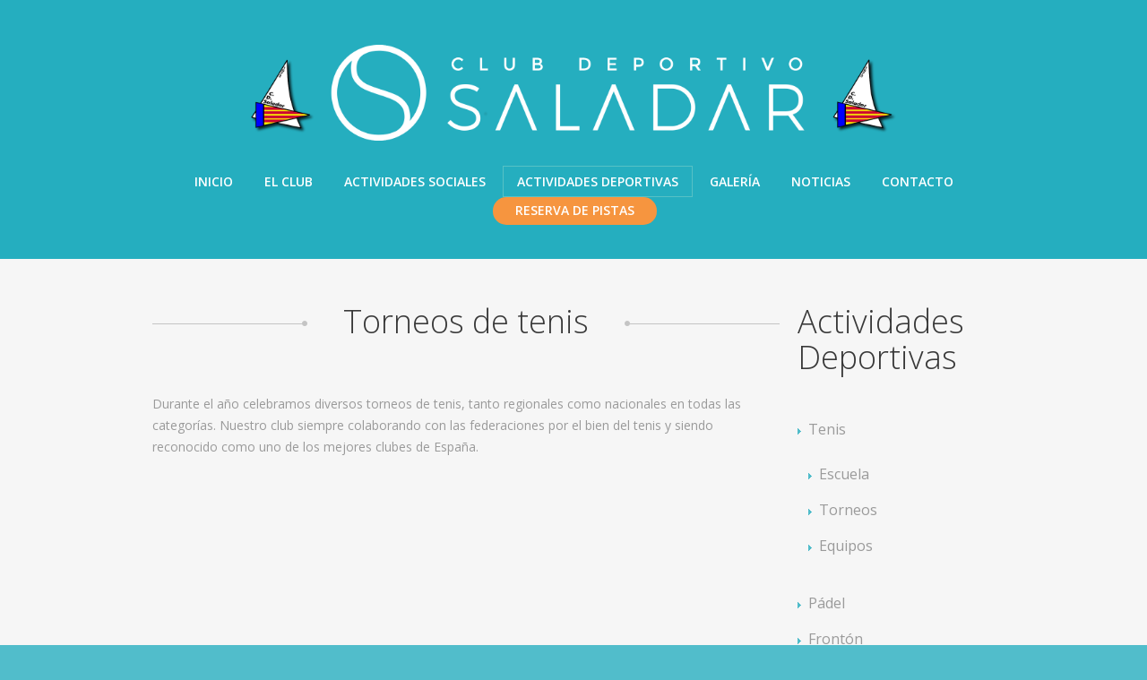

--- FILE ---
content_type: text/html; charset=utf-8
request_url: http://cdsaladar.com/actividades-deportivas/tenis/torneos
body_size: 8016
content:
<!DOCTYPE html PUBLIC "-//W3C//DTD HTML+RDFa 1.1//EN"
"//www.w3.org/MarkUp/DTD/xhtml-rdfa-1.dtd">
<!--[if IE 8 ]><html lang="es" dir="ltr" version="HTML+RDFa 1.1"
  xmlns:content="http://purl.org/rss/1.0/modules/content/"
  xmlns:dc="http://purl.org/dc/terms/"
  xmlns:foaf="http://xmlns.com/foaf/0.1/"
  xmlns:og="http://ogp.me/ns#"
  xmlns:rdfs="http://www.w3.org/2000/01/rdf-schema#"
  xmlns:sioc="http://rdfs.org/sioc/ns#"
  xmlns:sioct="http://rdfs.org/sioc/types#"
  xmlns:skos="http://www.w3.org/2004/02/skos/core#"
  xmlns:xsd="http://www.w3.org/2001/XMLSchema#" class="no-js ie ie8 lt-ie9"><![endif]-->
<!--[if IE 9 ]><html lang="es" dir="ltr" version="HTML+RDFa 1.1"
  xmlns:content="http://purl.org/rss/1.0/modules/content/"
  xmlns:dc="http://purl.org/dc/terms/"
  xmlns:foaf="http://xmlns.com/foaf/0.1/"
  xmlns:og="http://ogp.me/ns#"
  xmlns:rdfs="http://www.w3.org/2000/01/rdf-schema#"
  xmlns:sioc="http://rdfs.org/sioc/ns#"
  xmlns:sioct="http://rdfs.org/sioc/types#"
  xmlns:skos="http://www.w3.org/2004/02/skos/core#"
  xmlns:xsd="http://www.w3.org/2001/XMLSchema#" class="no-js ie ie9"><![endif]-->
<!--[if (gt IE 9)|!(IE)]><!--><html lang="es" dir="ltr" version="HTML+RDFa 1.1"
  xmlns:content="http://purl.org/rss/1.0/modules/content/"
  xmlns:dc="http://purl.org/dc/terms/"
  xmlns:foaf="http://xmlns.com/foaf/0.1/"
  xmlns:og="http://ogp.me/ns#"
  xmlns:rdfs="http://www.w3.org/2000/01/rdf-schema#"
  xmlns:sioc="http://rdfs.org/sioc/ns#"
  xmlns:sioct="http://rdfs.org/sioc/types#"
  xmlns:skos="http://www.w3.org/2004/02/skos/core#"
  xmlns:xsd="http://www.w3.org/2001/XMLSchema#" class="no-js"><!--<![endif]-->
<head profile="http://www.w3.org/1999/xhtml/vocab">
	<meta charset="utf-8" />
<link rel="shortcut icon" href="http://cdsaladar.com/sites/cdsaladar.com/themes/cdsaladar2017/favicon.ico" type="image/vnd.microsoft.icon" />
<meta name="description" content="Durante el año celebramos diversos torneos de tenis, tanto regionales como nacionales en todas las categorías. Nuestro club siempre colaborando con las federaciones por el bien del tenis y siendo reconocido como uno de los mejores clubes de España." />
<meta name="generator" content="Drupal 7 (https://www.drupal.org)" />
<link rel="canonical" href="http://cdsaladar.com/actividades-deportivas/tenis/torneos" />
<link rel="shortlink" href="http://cdsaladar.com/node/505" />

	<!--[if lte IE 7]>
		<div style=' text-align:center; clear: both; padding:0 0 0 15px; position: relative;'>
			<a href="//windows.microsoft.com/en-US/internet-explorer/products/ie/home?ocid=ie6_countdown_bannercode">
				<img src="//storage.ie6countdown.com/assets/100/images/banners/warning_bar_0000_us.jpg" border="0" height="42" width="820" alt="You are using an outdated browser. For a faster, safer browsing experience, upgrade for free today.">
			</a>
		</div>
	<![endif]-->

	<title>Torneos de tenis | Club Deportivo Saladar</title>

	<style type="text/css" media="all">
@import url("http://cdsaladar.com/modules/system/system.base.css?t7ef8p");
@import url("http://cdsaladar.com/modules/system/system.menus.css?t7ef8p");
@import url("http://cdsaladar.com/modules/system/system.messages.css?t7ef8p");
@import url("http://cdsaladar.com/modules/system/system.theme.css?t7ef8p");
</style>
<style type="text/css" media="all">
@import url("http://cdsaladar.com/modules/aggregator/aggregator.css?t7ef8p");
@import url("http://cdsaladar.com/sites/all/modules/calendar/css/calendar_multiday.css?t7ef8p");
@import url("http://cdsaladar.com/modules/comment/comment.css?t7ef8p");
@import url("http://cdsaladar.com/modules/field/theme/field.css?t7ef8p");
@import url("http://cdsaladar.com/modules/node/node.css?t7ef8p");
@import url("http://cdsaladar.com/modules/search/search.css?t7ef8p");
@import url("http://cdsaladar.com/modules/user/user.css?t7ef8p");
@import url("http://cdsaladar.com/sites/all/modules/views/css/views.css?t7ef8p");
@import url("http://cdsaladar.com/sites/all/modules/media/modules/media_wysiwyg/css/media_wysiwyg.base.css?t7ef8p");
</style>
<style type="text/css" media="all">
@import url("http://cdsaladar.com/sites/all/modules/colorbox/styles/default/colorbox_style.css?t7ef8p");
@import url("http://cdsaladar.com/sites/all/modules/ctools/css/ctools.css?t7ef8p");
@import url("http://cdsaladar.com/sites/all/modules/lightbox2/css/lightbox.css?t7ef8p");
@import url("http://cdsaladar.com/sites/all/modules/panels/css/panels.css?t7ef8p");
@import url("http://cdsaladar.com/sites/all/modules/taxonomy_access/taxonomy_access.css?t7ef8p");
@import url("http://cdsaladar.com/sites/all/modules/tm_follow/css/tm_follow.css?t7ef8p");
</style>
<link type="text/css" rel="stylesheet" href="//maxcdn.bootstrapcdn.com/font-awesome/4.7.0/css/font-awesome.min.css" media="all" />
<style type="text/css" media="all">
@import url("http://cdsaladar.com/sites/all/libraries/superfish/css/superfish.css?t7ef8p");
</style>
<style type="text/css" media="screen">
@import url("http://cdsaladar.com/sites/all/themes/theme892/css/boilerplate.css?t7ef8p");
@import url("http://cdsaladar.com/sites/all/themes/theme892/css/style.css?t7ef8p");
@import url("http://cdsaladar.com/sites/all/themes/theme892/css/maintenance-page.css?t7ef8p");
@import url("http://cdsaladar.com/sites/all/themes/theme892/css/skeleton.css?t7ef8p");
@import url("http://cdsaladar.com/sites/all/themes/theme892/css/font-awesome.css?t7ef8p");
@import url("http://cdsaladar.com/sites/cdsaladar.com/themes/cdsaladar2017/css/custom.css?t7ef8p");
</style>
<script type="text/javascript" src="http://cdsaladar.com/sites/all/modules/jquery_update/replace/jquery/1.8/jquery.min.js?v=1.8.3"></script>
<script type="text/javascript" src="http://cdsaladar.com/misc/jquery-extend-3.4.0.js?v=1.8.3"></script>
<script type="text/javascript" src="http://cdsaladar.com/misc/jquery-html-prefilter-3.5.0-backport.js?v=1.8.3"></script>
<script type="text/javascript" src="http://cdsaladar.com/misc/jquery.once.js?v=1.2"></script>
<script type="text/javascript" src="http://cdsaladar.com/misc/drupal.js?t7ef8p"></script>
<script type="text/javascript" src="http://cdsaladar.com/sites/all/modules/entityreference/js/entityreference.js?t7ef8p"></script>
<script type="text/javascript" src="http://cdsaladar.com/sites/all/modules/weather_es/js/weather_es.js?t7ef8p"></script>
<script type="text/javascript" src="http://cdsaladar.com/sites/cdsaladar.com/files/languages/es_E_xx85kTsDw5Dwri9hRWMQx06aXD9XLSJ_Y68VK2qN0.js?t7ef8p"></script>
<script type="text/javascript" src="http://cdsaladar.com/sites/all/libraries/colorbox/jquery.colorbox-min.js?t7ef8p"></script>
<script type="text/javascript" src="http://cdsaladar.com/sites/all/libraries/DOMPurify/purify.min.js?t7ef8p"></script>
<script type="text/javascript" src="http://cdsaladar.com/sites/all/modules/colorbox/js/colorbox.js?t7ef8p"></script>
<script type="text/javascript" src="http://cdsaladar.com/sites/all/modules/colorbox/styles/default/colorbox_style.js?t7ef8p"></script>
<script type="text/javascript" src="http://cdsaladar.com/sites/all/modules/colorbox/js/colorbox_load.js?t7ef8p"></script>
<script type="text/javascript" src="http://cdsaladar.com/sites/all/modules/colorbox/js/colorbox_inline.js?t7ef8p"></script>
<script type="text/javascript" src="http://cdsaladar.com/sites/all/modules/lightbox2/js/lightbox.js?t7ef8p"></script>
<script type="text/javascript" src="http://cdsaladar.com/sites/all/modules/google_analytics/googleanalytics.js?t7ef8p"></script>
<script type="text/javascript" src="https://www.googletagmanager.com/gtag/js?id=UA-42710155-1"></script>
<script type="text/javascript">
<!--//--><![CDATA[//><!--
window.dataLayer = window.dataLayer || [];function gtag(){dataLayer.push(arguments)};gtag("js", new Date());gtag("set", "developer_id.dMDhkMT", true);gtag("config", "UA-42710155-1", {"groups":"default","anonymize_ip":true});
//--><!]]>
</script>
<script type="text/javascript" src="http://cdsaladar.com/sites/all/libraries/superfish/jquery.hoverIntent.minified.js?t7ef8p"></script>
<script type="text/javascript" src="http://cdsaladar.com/sites/all/libraries/superfish/sftouchscreen.js?t7ef8p"></script>
<script type="text/javascript" src="http://cdsaladar.com/sites/all/libraries/superfish/supposition.js?t7ef8p"></script>
<script type="text/javascript" src="http://cdsaladar.com/sites/all/libraries/superfish/jquery.bgiframe.min.js?t7ef8p"></script>
<script type="text/javascript" src="http://cdsaladar.com/sites/all/libraries/superfish/superfish.js?t7ef8p"></script>
<script type="text/javascript" src="http://cdsaladar.com/sites/all/libraries/superfish/supersubs.js?t7ef8p"></script>
<script type="text/javascript" src="http://cdsaladar.com/sites/all/modules/superfish/superfish.js?t7ef8p"></script>
<script type="text/javascript" src="http://cdsaladar.com/sites/all/themes/theme892/js/theme892.core.js?t7ef8p"></script>
<script type="text/javascript" src="http://cdsaladar.com/sites/all/themes/theme892/js/jquery.loader.js?t7ef8p"></script>
<script type="text/javascript" src="http://cdsaladar.com/sites/all/themes/theme892/js/jquery.debouncedresize.js?t7ef8p"></script>
<script type="text/javascript" src="http://cdsaladar.com/sites/all/themes/theme892/js/jquery.mobilemenu.js?t7ef8p"></script>
<script type="text/javascript" src="http://cdsaladar.com/sites/all/themes/theme892/js/jquery.ui.totop.js?t7ef8p"></script>
<script type="text/javascript" src="http://cdsaladar.com/sites/all/themes/theme892/js/jquery.cookie.js?t7ef8p"></script>
<script type="text/javascript" src="http://cdsaladar.com/sites/all/themes/theme892/js/tm-stick-up.js?t7ef8p"></script>
<script type="text/javascript">
<!--//--><![CDATA[//><!--
jQuery.extend(Drupal.settings, {"basePath":"\/","pathPrefix":"","setHasJsCookie":0,"ajaxPageState":{"theme":"cdsaladar2017","theme_token":"T_MIsAoN9psD_Q7rAloY2Zzfhg_gUvnTHOgUdh8C2Z4","js":{"sites\/all\/modules\/jquery_update\/replace\/jquery\/1.8\/jquery.min.js":1,"misc\/jquery-extend-3.4.0.js":1,"misc\/jquery-html-prefilter-3.5.0-backport.js":1,"misc\/jquery.once.js":1,"misc\/drupal.js":1,"sites\/all\/modules\/entityreference\/js\/entityreference.js":1,"sites\/all\/modules\/weather_es\/js\/weather_es.js":1,"public:\/\/languages\/es_E_xx85kTsDw5Dwri9hRWMQx06aXD9XLSJ_Y68VK2qN0.js":1,"sites\/all\/libraries\/colorbox\/jquery.colorbox-min.js":1,"sites\/all\/libraries\/DOMPurify\/purify.min.js":1,"sites\/all\/modules\/colorbox\/js\/colorbox.js":1,"sites\/all\/modules\/colorbox\/styles\/default\/colorbox_style.js":1,"sites\/all\/modules\/colorbox\/js\/colorbox_load.js":1,"sites\/all\/modules\/colorbox\/js\/colorbox_inline.js":1,"sites\/all\/modules\/lightbox2\/js\/lightbox.js":1,"sites\/all\/modules\/google_analytics\/googleanalytics.js":1,"https:\/\/www.googletagmanager.com\/gtag\/js?id=UA-42710155-1":1,"0":1,"sites\/all\/libraries\/superfish\/jquery.hoverIntent.minified.js":1,"sites\/all\/libraries\/superfish\/sftouchscreen.js":1,"sites\/all\/libraries\/superfish\/supposition.js":1,"sites\/all\/libraries\/superfish\/jquery.bgiframe.min.js":1,"sites\/all\/libraries\/superfish\/superfish.js":1,"sites\/all\/libraries\/superfish\/supersubs.js":1,"sites\/all\/modules\/superfish\/superfish.js":1,"sites\/all\/themes\/theme892\/js\/theme892.core.js":1,"sites\/all\/themes\/theme892\/js\/jquery.loader.js":1,"sites\/all\/themes\/theme892\/js\/jquery.debouncedresize.js":1,"sites\/all\/themes\/theme892\/js\/jquery.mobilemenu.js":1,"sites\/all\/themes\/theme892\/js\/jquery.ui.totop.js":1,"sites\/all\/themes\/theme892\/js\/jquery.cookie.js":1,"sites\/all\/themes\/theme892\/js\/tm-stick-up.js":1},"css":{"modules\/system\/system.base.css":1,"modules\/system\/system.menus.css":1,"modules\/system\/system.messages.css":1,"modules\/system\/system.theme.css":1,"modules\/aggregator\/aggregator.css":1,"sites\/all\/modules\/calendar\/css\/calendar_multiday.css":1,"modules\/comment\/comment.css":1,"modules\/field\/theme\/field.css":1,"modules\/node\/node.css":1,"modules\/search\/search.css":1,"modules\/user\/user.css":1,"sites\/all\/modules\/views\/css\/views.css":1,"sites\/all\/modules\/media\/modules\/media_wysiwyg\/css\/media_wysiwyg.base.css":1,"sites\/all\/modules\/colorbox\/styles\/default\/colorbox_style.css":1,"sites\/all\/modules\/ctools\/css\/ctools.css":1,"sites\/all\/modules\/lightbox2\/css\/lightbox.css":1,"sites\/all\/modules\/panels\/css\/panels.css":1,"sites\/all\/modules\/taxonomy_access\/taxonomy_access.css":1,"sites\/all\/modules\/tm_follow\/css\/tm_follow.css":1,"\/\/maxcdn.bootstrapcdn.com\/font-awesome\/4.7.0\/css\/font-awesome.min.css":1,"sites\/all\/libraries\/superfish\/css\/superfish.css":1,"sites\/all\/themes\/theme892\/css\/boilerplate.css":1,"sites\/all\/themes\/theme892\/css\/style.css":1,"sites\/all\/themes\/theme892\/css\/maintenance-page.css":1,"sites\/all\/themes\/theme892\/css\/skeleton.css":1,"sites\/all\/themes\/theme892\/css\/font-awesome.css":1,"sites\/cdsaladar.com\/themes\/cdsaladar2017\/css\/custom.css":1}},"colorbox":{"opacity":"0.85","current":"{current} de {total}","previous":"\u00ab Anterior","next":"Siguiente \u00bb","close":"Cerrar","maxWidth":"98%","maxHeight":"98%","fixed":true,"mobiledetect":true,"mobiledevicewidth":"480px","file_public_path":"\/sites\/cdsaladar.com\/files","specificPagesDefaultValue":"admin*\nimagebrowser*\nimg_assist*\nimce*\nnode\/add\/*\nnode\/*\/edit\nprint\/*\nprintpdf\/*\nsystem\/ajax\nsystem\/ajax\/*"},"jcarousel":{"ajaxPath":"\/jcarousel\/ajax\/views"},"lightbox2":{"rtl":"0","file_path":"\/(\\w\\w\/)public:\/","default_image":"\/sites\/all\/modules\/lightbox2\/images\/brokenimage.jpg","border_size":10,"font_color":"000","box_color":"fff","top_position":"","overlay_opacity":"0.8","overlay_color":"000","disable_close_click":true,"resize_sequence":0,"resize_speed":400,"fade_in_speed":400,"slide_down_speed":600,"use_alt_layout":false,"disable_resize":false,"disable_zoom":false,"force_show_nav":false,"show_caption":true,"loop_items":false,"node_link_text":"Ver detalles de la imagen","node_link_target":false,"image_count":"Imagen !current de !total","video_count":"Video !current de !total","page_count":"Pagina !current de !total","lite_press_x_close":"presiona \u003Ca href=\u0022#\u0022 onclick=\u0022hideLightbox(); return FALSE;\u0022\u003E\u003Ckbd\u003Ex\u003C\/kbd\u003E\u003C\/a\u003E para cerrar","download_link_text":"","enable_login":false,"enable_contact":false,"keys_close":"c x 27","keys_previous":"p 37","keys_next":"n 39","keys_zoom":"z","keys_play_pause":"32","display_image_size":"original","image_node_sizes":"()","trigger_lightbox_classes":"","trigger_lightbox_group_classes":"","trigger_slideshow_classes":"","trigger_lightframe_classes":"","trigger_lightframe_group_classes":"","custom_class_handler":0,"custom_trigger_classes":"","disable_for_gallery_lists":true,"disable_for_acidfree_gallery_lists":true,"enable_acidfree_videos":true,"slideshow_interval":5000,"slideshow_automatic_start":true,"slideshow_automatic_exit":true,"show_play_pause":true,"pause_on_next_click":false,"pause_on_previous_click":true,"loop_slides":false,"iframe_width":600,"iframe_height":400,"iframe_border":1,"enable_video":false,"useragent":"Mozilla\/5.0 (Macintosh; Intel Mac OS X 10_15_7) AppleWebKit\/537.36 (KHTML, like Gecko) Chrome\/131.0.0.0 Safari\/537.36; ClaudeBot\/1.0; +claudebot@anthropic.com)"},"googleanalytics":{"account":["UA-42710155-1"],"trackOutbound":1,"trackMailto":1,"trackDownload":1,"trackDownloadExtensions":"7z|aac|arc|arj|asf|asx|avi|bin|csv|doc(x|m)?|dot(x|m)?|exe|flv|gif|gz|gzip|hqx|jar|jpe?g|js|mp(2|3|4|e?g)|mov(ie)?|msi|msp|pdf|phps|png|ppt(x|m)?|pot(x|m)?|pps(x|m)?|ppam|sld(x|m)?|thmx|qtm?|ra(m|r)?|sea|sit|tar|tgz|torrent|txt|wav|wma|wmv|wpd|xls(x|m|b)?|xlt(x|m)|xlam|xml|z|zip","trackColorbox":1},"superfish":{"1":{"id":"1","sf":{"delay":"600","animation":{"opacity":"show","height":"show"},"speed":"\u0027fast\u0027","autoArrows":false,"dropShadows":false,"disableHI":false},"plugins":{"touchscreen":{"mode":"useragent_predefined"},"supposition":true,"bgiframe":true,"supersubs":{"minWidth":"12","maxWidth":"27","extraWidth":1}}}}});
//--><!]]>
</script>

	<!--[if LT IE 9]>
		<script src="//html5shim.googlecode.com/svn/trunk/html5.js"></script>
	<![endif]-->

	<script>
		if (jQuery.cookie('the_cookie') != 0) {
			document.write('<meta name="viewport" content="width=device-width, initial-scale=1, maximum-scale=1.0, user-scalable=no">')
		} else {
			document.write('<meta name="viewport" content="width=device-width">')
		}
	</script>

	<link rel="stylesheet" href="/sites/all/themes/theme892/css/style-mobile.css" media="screen" id="style-mobile">
	<link rel="stylesheet" href="/sites/all/themes/theme892/css/skeleton-mobile.css" media="screen" id="skeleton-mobile">
</head>
<body id="body" class="html not-front not-logged-in one-sidebar sidebar-second page-node page-node- page-node-505 node-type-page with-navigation with-subnav page-tenis-torneos section-actividades-deportivas" >
	


	<a href="#main-menu" class="element-invisible element-focusable">Skip to navigation</a>
<a href="#content" class="element-invisible element-focusable">Pasar al contenido principal</a>


<div id="page-wrapper" class="page-wrapper">
	<div id="page" class="page">
		
		<!-- Header
		======================================================================================= -->
		<header id="header" class="header page-header clearfix" role="banner">
			<!-- Region Header Top -->
			
			<div>
				<div class="header-section-1">
					<div class="container-12">
						<div class="grid-12 row-1">
							<!-- Logo -->
															<div id="logo" class="logo">
																			<a href="/" title="Inicio" rel="home" id="img-logo" class="img-logo">
											<img src="http://cdsaladar.com/sites/cdsaladar.com/themes/cdsaladar2017/logo.png" alt="Inicio">
										</a>
																	</div><!-- /#name-and-slogan -->
													</div>
					</div>
					<div class="stickup"> <!-- Sticky menu wrapper -->
						<div class="container-12">
							<div class="grid-12 row-2">
								<!-- Region Menu -->
								  <div class="region region-menu">
    
<div id="block-superfish-1" class="block-superfish-1 block block-superfish block-odd">
	<!-- Block title -->
	
	<!-- Block content -->
	<div class="content block-content">
		<ul id="superfish-1" class="menu sf-menu sf-main-menu sf-horizontal sf-style-none sf-total-items-8 sf-parent-items-3 sf-single-items-5"><li id="menu-252-1" class="first odd sf-item-1 sf-depth-1 sf-no-children"><a href="/" class="sf-depth-1">Inicio</a></li><li id="menu-629-1" class="middle even sf-item-2 sf-depth-1 sf-total-children-5 sf-parent-children-0 sf-single-children-5 menuparent"><a href="/el-club" class="sf-depth-1 menuparent">El Club</a><ul><li id="menu-630-1" class="first odd sf-item-1 sf-depth-2 sf-no-children"><a href="/el-club/junta-directiva" class="sf-depth-2">Junta Directiva</a></li><li id="menu-632-1" class="middle even sf-item-2 sf-depth-2 sf-no-children"><a href="/el-club/historia" class="sf-depth-2">Historia</a></li><li id="menu-634-1" class="middle odd sf-item-3 sf-depth-2 sf-no-children"><a href="/el-club/instalaciones" class="sf-depth-2">Instalaciones</a></li><li id="menu-988-1" class="middle even sf-item-4 sf-depth-2 sf-no-children"><a href="/el-club/como-hacerse-socio" class="sf-depth-2">Cómo hacerse socio</a></li><li id="menu-3098-1" class="last odd sf-item-5 sf-depth-2 sf-no-children"><a href="/inscripcion-nuevo-socio" class="sf-depth-2">Inscripción nuevo socio</a></li></ul></li><li id="menu-637-1" class="middle odd sf-item-3 sf-depth-1 sf-total-children-3 sf-parent-children-0 sf-single-children-3 menuparent"><a href="/actividades-sociales" class="sf-depth-1 menuparent">Actividades Sociales</a><ul><li id="menu-872-1" class="first odd sf-item-1 sf-depth-2 sf-no-children"><a href="/categoria/actividades-sociales/dia-del-club" class="sf-depth-2">Día del Club</a></li><li id="menu-2336-1" class="middle even sf-item-2 sf-depth-2 sf-no-children"><a href="/actividades-sociales/noche-de-san-juan-0" class="sf-depth-2">Noche de San Juan</a></li><li id="menu-2965-1" class="last odd sf-item-3 sf-depth-2 sf-no-children"><a href="/actividades-sociales/halloween" class="sf-depth-2">Halloween</a></li></ul></li><li id="menu-2558-1" class="active-trail middle even sf-item-4 sf-depth-1 sf-total-children-5 sf-parent-children-4 sf-single-children-1 menuparent"><a href="/actividades-deportivas" class="sf-depth-1 menuparent">Actividades Deportivas</a><ul><li id="menu-2559-1" class="active-trail first odd sf-item-1 sf-depth-2 sf-total-children-3 sf-parent-children-0 sf-single-children-3 menuparent"><a href="/actividades-deportivas/tenis" class="sf-depth-2 menuparent">Tenis</a><ul><li id="menu-2560-1" class="first odd sf-item-1 sf-depth-3 sf-no-children"><a href="/actividades-deportivas/tenis/escuela" class="sf-depth-3">Escuela</a></li><li id="menu-2562-1" class="active-trail middle even sf-item-2 sf-depth-3 sf-no-children"><a href="/actividades-deportivas/tenis/torneos" class="sf-depth-3 active">Torneos</a></li><li id="menu-2563-1" class="last odd sf-item-3 sf-depth-3 sf-no-children"><a href="/actividades-deportivas/tenis/equipos" class="sf-depth-3">Equipos</a></li></ul></li><li id="menu-2568-1" class="middle even sf-item-2 sf-depth-2 sf-total-children-1 sf-parent-children-0 sf-single-children-1 menuparent"><a href="/actividades-deportivas/padel" class="sf-depth-2 menuparent">Pádel</a><ul><li id="menu-2571-1" class="firstandlast odd sf-item-1 sf-depth-3 sf-no-children"><a href="/actividades-deportivas/padel/liga-social" class="sf-depth-3">Liga social</a></li></ul></li><li id="menu-2574-1" class="middle odd sf-item-3 sf-depth-2 sf-total-children-1 sf-parent-children-0 sf-single-children-1 menuparent"><a href="/actividades-deportivas/fronton" class="sf-depth-2 menuparent">Frontón</a><ul><li id="menu-2576-1" class="firstandlast odd sf-item-1 sf-depth-3 sf-no-children"><a href="/actividades-deportivas/fronton/equipos" class="sf-depth-3">Equipos</a></li></ul></li><li id="menu-2575-1" class="middle even sf-item-4 sf-depth-2 sf-no-children"><a href="/actividades-deportivas/runners" class="sf-depth-2">Runners</a></li><li id="menu-2577-1" class="last odd sf-item-5 sf-depth-2 sf-total-children-1 sf-parent-children-0 sf-single-children-1 menuparent"><a href="/vela-latina" class="sf-depth-2 menuparent">Vela Latina</a><ul><li id="menu-2578-1" class="firstandlast odd sf-item-1 sf-depth-3 sf-no-children"><a href="/vela-latina/embarcadero" class="sf-depth-3">Embarcadero</a></li></ul></li></ul></li><li id="menu-2557-1" class="middle odd sf-item-5 sf-depth-1 sf-no-children"><a href="/galeria-de-imagenes" class="sf-depth-1">Galería</a></li><li id="menu-2459-1" class="middle even sf-item-6 sf-depth-1 sf-no-children"><a href="/noticias" class="sf-depth-1">Noticias</a></li><li id="menu-2812-1" class="middle odd sf-item-7 sf-depth-1 sf-no-children"><a href="/contacto" class="sf-depth-1">Contacto</a></li><li id="menu-4477-1" class="last even sf-item-8 sf-depth-1 sf-no-children"><a href="http://cdsaladar.matchpoint.com.es/Booking/Grid.aspx" title="Acceso al sistema de reservas de pistas" name="Reserva de pistas" rel="nofollow" class="menu-item-resaltado sf-depth-1" target="_blank">Reserva de pistas</a></li></ul>	</div>
</div>  </div>
							</div>
						</div>
					</div>
				</div>
			</div>

			<!-- Region Header -->
									
			<!-- Region Header bottom -->
					</header>

		<!-- Content
		======================================================================================= -->
		<div id="main-wrapper" class="main-wrapper" role="main">
			<div class="container-12">
				<div class="grid-12">
					<!-- Region content top -->
					
					<div id="main" class="main clearfix">
						
						<!-- Page content -->
						<div id="content" class="content content-main grid-9 alpha">
															<header id="content-header" class="content-header">
									
									
									
																				<!-- Page title -->
											<h2 id="page-title" class="title page-title" >Torneos de tenis</h2>
										
									
									
																	</header>
							
							<!-- Page content -->
							  <div class="region region-content">
    
<div id="block-system-main" class="block-system-main block block-system block-even">
	<!-- Block title -->
	
	<!-- Block content -->
	<div class="content block-content">
		<article id="node-505" class="node node-page node-odd published with-comments node-full clearfix node-505" role="article" about="/actividades-deportivas/tenis/torneos" typeof="foaf:Document">
			<header class="node-header clearfix">
			<!-- Node title -->
			
			<!-- Node meta -->
					</header>
	
	<div class="content node-content">
		
		<!-- Node content -->
		<div class="field field-name-body field-type-text-with-summary field-label-hidden"><div class="field-items"><div class="field-item even" property="content:encoded"><p>Durante el año celebramos diversos torneos de tenis, tanto regionales como nacionales en todas las categorías. Nuestro club siempre colaborando con las federaciones por el bien del tenis y siendo reconocido como uno de los mejores clubes de España.</p>
</div></div></div>	</div>

			<footer class="footer node-footer" role="contentinfo">
			<!-- Node tags -->
						
			<!-- Node links -->
					</footer>
	</article>	</div>
</div>  </div>
						</div>

													<!-- Right sidebar -->
							<aside id="sidebar-second" class="sidebar-second sidebar grid-3 omega" role="complementary">
								<div class="section">
									  <div class="region region-sidebar-second">
    
<div id="block-menu-block-1" class="block-menu-block-1 block block-menu-block block-odd">
	<!-- Block title -->
				<h2 class="title block-title">Actividades Deportivas</h2>
	
	<!-- Block content -->
	<div class="content block-content">
		<div class="menu-block-wrapper menu-block-1 menu-name-main-menu parent-mlid-0 menu-level-2">
  <ul class="menu clearfix"><li class="first expanded active-trail menu-mlid-2559 tenis mid-2559"><a href="/actividades-deportivas/tenis" class="active-trail">Tenis</a><ul class="menu clearfix"><li class="first leaf menu-mlid-2560 escuela mid-2560"><a href="/actividades-deportivas/tenis/escuela">Escuela</a></li>
<li class="leaf active-trail active menu-mlid-2562 torneos mid-2562"><a href="/actividades-deportivas/tenis/torneos" class="active-trail active">Torneos</a></li>
<li class="last leaf menu-mlid-2563 equipos mid-2563"><a href="/actividades-deportivas/tenis/equipos">Equipos</a></li>
</ul></li>
<li class="collapsed menu-mlid-2568 p-del mid-2568"><a href="/actividades-deportivas/padel">Pádel</a></li>
<li class="collapsed menu-mlid-2574 front-n mid-2574"><a href="/actividades-deportivas/fronton">Frontón</a></li>
<li class="leaf menu-mlid-2575 runners mid-2575"><a href="/actividades-deportivas/runners">Runners</a></li>
<li class="last collapsed menu-mlid-2577 vela-latina mid-2577"><a href="/vela-latina">Vela Latina</a></li>
</ul></div>
	</div>
</div>  </div>
								</div>
							</aside>
											</div>

					<!-- Region Content bottom -->
				</div>
			</div>
					</div>
				
		<!-- Footer
		======================================================================================= -->
		<footer id="footer" class="footer page-footer" role="contentinfo">
			<div class="container-12">
				<div class="grid-12 clearfix">
					<!-- Region Footer top -->
									</div>
			</div>

			<div class="footer-wrapper clearfix">
				<div class="container-12">
					<div class="grid-12">
						<!-- Region Footer -->
						  <div class="region region-footer">
    
<div id="block-tm-follow-site" class="block-tm-follow-site block block-tm-follow block-even">
	<!-- Block title -->
				<h2 class="title block-title">Mantente en contacto</h2>
	
	<!-- Block content -->
	<div class="content block-content">
		<div class='tm-follow-links clearfix site'><span class='tm-follow-link-wrapper tm-follow-link-wrapper-this-site without-label'><a href="/rss.xml" class="tm-follow-link tm-follow-link-this-site tm-follow-link-site"></a>
</span><span class='tm-follow-link-wrapper tm-follow-link-wrapper-facebook without-label'><a href="https://www.facebook.com/pages/Club-Deportivo-Saladar/114866371930372" class="tm-follow-link tm-follow-link-facebook tm-follow-link-site"></a>
</span><span class='tm-follow-link-wrapper tm-follow-link-wrapper-twitter without-label'><a href="https://twitter.com/CD_Saladar?lang=es" class="tm-follow-link tm-follow-link-twitter tm-follow-link-site"></a>
</span><span class='tm-follow-link-wrapper tm-follow-link-wrapper-instagram without-label'><a href="https://www.instagram.com/cd_saladar" class="tm-follow-link tm-follow-link-instagram tm-follow-link-site"></a>
</span></div>	</div>
</div>  </div>
						
					</div>
				</div>
			</div>
		</footer>
	</div>
</div></body>
</html>

--- FILE ---
content_type: text/css
request_url: http://cdsaladar.com/sites/all/themes/theme892/css/skeleton-mobile.css
body_size: 2803
content:
/* Table of Contents:
   1. Tablet portrait
   2. Mobile
*/



/*==========================================================================
1. Tablet portrait
===========================================================================*/
/* Note: Design for a width of 768px */

@media (max-width: 995px) {
	.container-12{width: 768px;}

	.container-12 .grid-1{width: 44px;}
	.container-12 .grid-2{width: 108px;}
	.container-12 .grid-3{width: 172px;}
	.container-12 .grid-4{width: 236px;}
	.container-12 .grid-5{width: 300px;}
	.container-12 .grid-6{width: 364px;}
	.container-12 .grid-7{width: 428px;}
	.container-12 .grid-8{width: 492px;}
	.container-12 .grid-9{width: 556px;}
	.container-12 .grid-10{width: 620px;}
	.container-12 .grid-11{width: 684px;}
	.container-12 .grid-12{width: 748px;}


	/* Prefix Styles
	===========================================================================*/

	.container-12 .prefix-1{padding-left: 64px;}
	.container-12 .prefix-2{padding-left: 128px;}
	.container-12 .prefix-3{padding-left: 192px;}
	.container-12 .prefix-4{padding-left: 256px;}
	.container-12 .prefix-5{padding-left: 320px;}
	.container-12 .prefix-6{padding-left: 384px;}
	.container-12 .prefix-7{padding-left: 448px;}
	.container-12 .prefix-8{padding-left: 512px;}
	.container-12 .prefix-9{padding-left: 576px;}
	.container-12 .prefix-10{padding-left: 640px;}
	.container-12 .prefix-11{padding-left: 704px;}


	/* Suffix Styles
	===========================================================================*/

	.container-12 .suffix-1{padding-right: 64px;}
	.container-12 .suffix-2{padding-right: 128px;}
	.container-12 .suffix-3{padding-right: 192px;}
	.container-12 .suffix-4{padding-right: 256px;}
	.container-12 .suffix-5{padding-right: 320px;}
	.container-12 .suffix-6{padding-right: 384px;}
	.container-12 .suffix-7{padding-right: 448px;}
	.container-12 .suffix-8{padding-right: 512px;}
	.container-12 .suffix-9{padding-right: 576px;}
	.container-12 .suffix-10{padding-right: 640px;}
	.container-12 .suffix-11{padding-right: 704px;}
}



/*==========================================================================
2. Mobile
===========================================================================*/
/* Note: Design for a width of 480px */

@media (max-width: 767px) {
	.container-12{
		padding: 0 15px;
		width: auto;
	}

	.container-12 [class*="grid-"]{
		display: block;
		float: none;
		margin: 0 0 30px;
		width: auto;
	}

	.grid-12,
	.omega{
		margin-bottom: 0 !important;
	}


	/* Prefix and suffix styles
	===========================================================================*/

	.container-12 [class*="prefix-"]{padding-left: 0;}
	.container-12 [class*="suffix-"]{padding-right: 0;}
}

--- FILE ---
content_type: text/css
request_url: http://cdsaladar.com/sites/all/modules/tm_follow/css/tm_follow.css?t7ef8p
body_size: 2069
content:
/**
 * This CSS file is generated by TM Follow module. DO NOT edit it directly.
 * Instead, copy the file to your theme's CSS directory and edit it there.
 */

/**
 * icon style.
 */


@font-face {
	font-family: 'FontAwesome';
	src: url('../fonts/fontawesome-webfont.eot?v=4.0.3');
	src: url('../fonts/fontawesome-webfont.eot?#iefix&v=4.0.3') format('embedded-opentype'), url('../fonts/fontawesome-webfont.woff?v=4.0.3') format('woff'), url('../fonts/fontawesome-webfont.ttf?v=4.0.3') format('truetype'), url('../fonts/fontawesome-webfont.svg?v=4.0.3#fontawesomeregular') format('svg');
	font-weight: normal;
	font-style: normal;
}

span.tm-follow-link-wrapper {
	display: block;
	float: left;
	margin-left: 7px;
}

span.tm-follow-link-wrapper:first-child {
	margin-left: 0;
}

 a.tm-follow-link {
	display: inline-block;
}

 a.tm-follow-link:before {
	display: inline-block;
	font-family: FontAwesome;
	font-style: normal;
	font-weight: normal;
	line-height: 1;
	-webkit-font-smoothing: antialiased;
	-moz-osx-font-smoothing: grayscale;
	text-decoration: none;
}

 a.tm-follow-link:hover {
	color: inherit;
}

 .with-label a.tm-follow-link:before{
	margin-right: 3px;
}

a.tm-follow-link-dribbble:before {
	content: "\f17d";
}

a.tm-follow-link-facebook:before {
	content: "\f09a";
}

a.tm-follow-link-flickr:before {
	content: "\f16e";
}

a.tm-follow-link-googleplus:before {
	content: "\f0d5";
}

a.tm-follow-link-instagram:before {
	content: "\f16d";
}

a.tm-follow-link-linkedin:before {
	content: "\f0e1";
}

a.tm-follow-link-pinterest:before {
	content: "\f0d2";
}

a.tm-follow-link-tumblr:before {
	content: "\f173";
}

a.tm-follow-link-twitter:before {
	content: "\f099";
}

a.tm-follow-link-vimeo:before {
	content: "\f194";
}

a.tm-follow-link-youtube:before {
	content: "\f167";
}

a.tm-follow-link-xing:before {
	content: "\f168";
}

a.tm-follow-link-this-site:before {
	content: "\f09e";
}

a.tm-follow-link-newsletter:before {
	content: "\f0e0";
}



--- FILE ---
content_type: text/css
request_url: http://cdsaladar.com/sites/all/themes/theme892/css/style.css?t7ef8p
body_size: 35512
content:
@import url(//fonts.googleapis.com/css?family=Oswald: 300,400,700);
@import url(//fonts.googleapis.com/css?family=Smythe);
@import url(//fonts.googleapis.com/css?family=Open+Sans:400,300,600,600italic);
body {
	-webkit-tap-highlight-color:#50bcca;
	background:#51bdcb;
	color:#9a9a9a;
	font-family:'Open Sans', sans-serif;
	font-size:14px;
	line-height:24px;
	min-width:1250px;
	position:relative;
}
h1 {
	color:#383838;
	font:600 48px/60px 'Open Sans', sans-serif;
	margin-bottom:30px;
}
h2 {
	color:#383838;
	font:300 36px/40px 'Open Sans', sans-serif;
	margin-bottom:37px;
	text-align:center;
	overflow:hidden;
	padding-bottom:3px;
}
#sidebar-first h2, #sidebar-second h2 { text-align:left; }
#sidebar-first h2:after, #sidebar-first h2:before, #sidebar-second h2:after, #sidebar-second h2:before { display:none; }
.welcome-block h2:after, .welcome-block h2:before { display:none; }
h2:after {
	background:url(../images/border-circle-right.png) left top no-repeat;
	content:'';
	display:inline-block;
	height:6px;
	margin-right:-100%;
	margin-left:40px;
	position:relative;
	top:-8px;
	width:100%;
}
h2:before {
	background:url(../images/border-circle-left.png) right top no-repeat;
	content:'';
	display:inline-block;
	height:6px;
	margin-left:-100%;
	margin-right:40px;
	position:relative;
	top:-8px;
	width:100%;
}
h3, #block-tm-follow-user h2 {
	color:#383838;
	font:400 30px/26px 'Open Sans', sans-serif;
	margin-bottom:23px;
}
.profile h3 {
	border-bottom:1px solid #e5e5e5;
	overflow:hidden;
	padding-bottom:5px;
}
h4 {
	color:#383838;
	font:400 24px/24px 'Open Sans', sans-serif;
	margin-bottom:20px;
}
h5 {
	color:#606060;
	font:400 18px/24px 'Open Sans', sans-serif;
	margin-bottom:10px;
}
h6 {
	color:#383838;
	font:400 14px/20px 'Open Sans', sans-serif;
	margin-bottom:5px;
	text-transform:uppercase;
}
h1 a, h2 a, h3 a, h4 a, h5 a {
	color:inherit;
	text-decoration:none;
}
h1 a:hover, h2 a:hover, h3 a:hover, h4 a:hover, h5 a:hover {
	color:#50bcca;
	text-decoration:none;
}
input[type="text"], input[type="color"], input[type="date"], input[type="datetime"], input[type="datetime-local"], input[type="email"], input[type="number"], input[type="month"], input[type="password"], input[type="search"], input[type="tel"], input[type="time"], input[type="url"], input[type="week"], textarea, select {
	background:#fff;
	border:1px solid #e5e5e5;
	-moz-box-sizing:border-box;
	-webkit-box-sizing:border-box;
	box-sizing:border-box;
	color:#9a9a9a !important;
	font:14px 'Open Sans', sans-serif;
	max-width:100%;
	padding:5px 10px 6px;
}
fieldset { border-color:#e5e5e5; }
#search-form .form-item { display:block; }
#user-login .form-text, #contact-site-form .form-text, .search-form .form-text { width:100%; }
#contact-site-form label { vertical-align:middle; }
a {
	color:#50bcca;
	text-decoration:none;
}
a:hover {
	text-decoration:none;
	color:#f6953f;
}
.btn a, .more-link a, input[type="submit"], input[type="reset"], ul.links li a, .view-portfolio .views-field-view-node a, #block-poll-recent ul.links li a, #filters li a, .content ul.pager li a, .content ul.pager li.pager-current, .view .date-nav-wrapper .date-prev a, .view .date-nav-wrapper .date-next a, .form-submit {
	background:#50bcca;
	border:none;
	border-radius:0;
	box-shadow:none;
	color:#fff;
	display:inline-block;
	font:600 14px/20px 'Open Sans', sans-serif;
	outline:none;
	padding:6px 25px;
	text-decoration:none;
	text-transform:uppercase;
	border-radius:16px;
}
.btn a:hover, .more-link a:hover, input[type="submit"]:hover, input[type="reset"]:hover, ul.links li a:hover, .view-portfolio .views-field-view-node a:hover, #block-poll-recent ul.links li a:hover, #filters li a:hover, #filters li a.selected, .content ul.pager li a:hover, .content ul.pager li.pager-current, .view .date-nav-wrapper .date-prev a:hover, .view .date-nav-wrapper .date-next a:hover, .form-submit:hover {
	background:#f6953f;
	color:#fff;
	text-decoration:none;
}
input[type="submit"], input[type="reset"] { padding:7px 20px; }
.more-link {
	padding-top:20px;
	text-align:left;
}
ul, .item-list ul, ul.menu { margin:0 0 24px; }
ul li, .item-list ul li, ul.menu li {
	background:url(../images/list-marker.gif) 0 19px no-repeat;
	list-style:none;
	font-size:16px;
	line-height:40px;
	margin:0;
	padding:0 0 0 12px;
}
ul li:first-child, .item-list ul li:first-child, ul.menu li:first-child { margin-top:0; }
ul li a, .item-list ul li a, ul.menu li a {
	color:#9a9a9a;
	text-decoration:none;
}
ul li a:hover, .item-list ul li a:hover, ul.menu li a:hover {
	color:#50bcca;
	text-decoration:none;
}
ul li ul, .item-list ul li ul, ul.menu li ul { padding-top:10px; }
ul.tabs li, ul.flex-direction-nav li, ul.links li, ul#admin-menu-menu li, ul#admin-menu-account li, ul#admin-menu-icon li, ul.slides li, ul.contextual-links li, ul.tips li, ul.pager li, .messages.error ul li, .rate-widget ul li {
	background:none;
	font:inherit;
	margin-top:0;
	padding-left:0;
}
.messages.error ul li { list-style:disc; }
#admin-menu, #admin-menu .dropdown { z-index:10000; }
img {
	-moz-box-sizing:border-box;
	-webkit-box-sizing:border-box;
	box-sizing:border-box;
	height:auto;
	max-width:100%;
	width:auto;
}
.frame, .views-field-field-image, .view-portfolio .isotope-element .views-field-field-portfolio-image, .field-name-field-blog-media, .field-name-field-image, .field-name-field-portfolio-image, .field-name-field-service-image, .field-name-field-employee-photo, .field-name-field-banner-image, .field-name-field-slide-image, .views-field-field-video, .views-field-field-enent-image {
	margin-bottom:25px;
	position:relative;
}
.field-name-field-banner-image { width:250px; }
.user-picture {
	background:none;
	float:left;
	margin-right:15px;
	max-width:45%;
	padding:0;
}
.profile .user-picture {
	float:right;
	margin:0 0 0 20px;
}
p { margin-bottom:24px; }
table { margin-bottom:0; }
table tr.odd, table tr.even { border:none; }
table tr.odd { background:transparent; }
table tr.even { background:#f0f0f0; }
table th {
	background:#f0f0f0;
	border:none;
	color:#50bcca;
	font-size:14px;
	padding:5px;
}
table th a { color:inherit; }
table th a:hover {
	color:#50bcca;
	text-decoration:none;
}
table td { padding:5px; }
.extra-wrap { overflow:hidden; }
.wrapper {
	overflow:hidden;
	position:relative;
	width:100%;
}
.clearfix { position:relative; }
.clearfix:after {
	clear:both;
	content:'\0020';
	display:block;
	height:0;
	overflow:hidden;
	visibility:hidden;
	width:0;
}
.region-header-top:after, .region-header:after, .region-header-bottom:after, .region-content-top:after, .region-content:after, .region-content-bottom:after, .region-footer-top:after, .region-footer:after {
	clear:both;
	content:'';
	display:block;
	width:100%;
}
.fclear { clear:both; }
.separator {
	clear:both;
	height:40px;
}
.separator-top {
	border-top:0;
	clear:both;
	margin-top:50px;
	padding-top:0;
}
.separator-bottom {
	border-bottom:0;
	margin-bottom:50px;
	padding-bottom:0;
}
.align-left { text-align:left; }
.align-center { text-align:center; }
.align-right { text-align:right; }
.style-1 {
	font-size:16px;
	line-height:30px;
	margin-bottom:35px;
}
::selection, ::-moz-selection {
	background:#50bcca;
	color:#fff;
	text-shadow:none;
}
img::selection, img::-moz-selection { background:transparent; }
.region-header-top { margin-bottom:30px; }
#header {
	position:relative;
	width:100%;
	background:#25aebf;
}
.header-section-1 {
	text-align:center;
	padding:50px 0 0;
}
.header-section-1 .row-2 { padding:28px 0 38px; }
.header-section-2 {
	background:url(../images/header-img.jpg) center top no-repeat #51bdcb;
	padding:102px 0 94px;
}
.header-block-1 {
	background:rgba(0,0,0,0.35);
	text-align:center;
	color:#fff;
	padding:59px 60px 66px;
	font-size:20px;
	line-height:30px;
}
.ie8 .header-block-1 { background:#000; }
.header-block-1 h1 {
	color:#fff;
	font-style:italic;
	margin-bottom:10px;
}
.header-block-1 .btn a {
	font:600 16px/20px 'Open Sans', sans-serif;
	padding:6px 25px 8px;
	background:#f6953f;
}
.header-block-1 .btn a:hover { background:#50bcca; }
.header-section-3 {
	color:#fff;
	background:#51bdcb;
	text-align:center;
	padding:51px 0 52px;
	font-size:18px;
	line-height:30px;
	font-weight:300;
}
.header-section-3 h2 {
	text-align:center;
	color:#fff;
	margin-bottom:10px;
}
.stickup {
	-moz-transition:all 0.4s ease;
	-o-transition:all 0.4s ease;
	-webkit-transition:all 0.4s ease;
	transition:all 0.4s ease;
	z-index:9999;
}
.isStuck {
	background:#25aebf;
	box-shadow:0 2px 3px 0 rgba(0,0,0,0.2);
	left:0;
	right:0;
	top:0;
}
.admin-menu .isStuck { margin-top:29px !important; }
.site-name { margin-bottom:0; }
.site-name a:hover {
	color:inherit;
	text-decoration:none;
}
.select-menu { display:none !important; }
#superfish-1 {
	background:none;
	margin-bottom:0;
	padding:0;
	width:auto;
	z-index:101;
	float:none;
	text-align:center;
	position:relative;
}
#superfish-1:after {
	clear:both;
	content:'\0020';
	display:block;
	height:0;
	overflow:hidden;
	visibility:hidden;
	width:0;
}
#superfish-1 > li {
	background:none;
	border:0;
	font:600 14px/17px 'Open Sans', sans-serif;
	margin:0 0 0 3px;
	overflow:inherit;
	padding:0;
	display:inline-block;
	text-transform:uppercase;
	float:none;
}
#superfish-1 > li:first-child { margin-left:0; }
#superfish-1 > li > a {
	color:#fff;
	text-decoration:none;
	padding:9px 22px;
}
#superfish-1 > li > a:hover, #superfish-1 > li.active-trail > a, #superfish-1 > li.sfHover > a {
	color:#fff;
	text-decoration:none;
	border:1px solid #57c1c5;
	padding:8px 21px;
}
#superfish-1 > li ul {
	background:#f6953f;
	text-align:left;
	display:none;
	padding:15px 0 11px;
	top:45px;
	width:120px !important;
}
#superfish-1 > li ul li {
	background:none;
	border-bottom:0;
	float:none !important;
	font-size:12px;
	line-height:30px;
	font-weight:400;
	height:auto;
	text-transform:none;
	padding:0 15px;
	width:auto !important;
}
#superfish-1 > li ul li > a:visited, #superfish-1 > li ul li > a {
	color:#fff;
	text-decoration:none;
}
#superfish-1 > li ul li > a:hover, #superfish-1 > li ul li.active-trail > a, #superfish-1 > li ul li.sfHover > a {
	color:#2b1915;
	text-decoration:none;
}
#superfish-1 > li ul li ul {
	left:101% !important;
	top:-15px;
}
.flex-viewport {
	-moz-transition:none;
	-o-transition:none;
	-webkit-transition:none;
	transition:none;
}
.flexslider {
	background:none;
	border:none;
	border-radius:0;
	box-shadow:none;
	margin-bottom:0;
}
#flexslider-1 .slides li { padding:0; }
#flexslider-1 .slides li img { width:100%; }
#flexslider-1 .flex-control-nav {
	bottom:20px;
	font-size:0;
	line-height:0;
	z-index:20;
}
#flexslider-1 .flex-control-nav li a { box-shadow:none; }
#flexslider-1 .flex-control-thumbs li { width:20%; }
#flexslider-1 .flex-direction-nav a:before { line-height:40px; }
#flexslider-1:hover .flex-next {
	opacity:1;
	right:0;
}
#flexslider-1:hover .flex-prev {
	opacity:1;
	left:0;
}
#flexslider-1 .flex-caption {
	top:50px;
	left:50px;
	position:absolute;
	width:530px;
}
.region-content-top { margin-bottom:30px; }
#main-wrapper {
	padding:50px 0 0;
	background:#f6f6f6;
}
#content { padding:0 0 30px; }
.region-content { padding:0; }
.views-row { margin-bottom:30px; }
.views-row.last { margin-bottom:0; }
.view-about-us .views-row {
	border:1px solid #e5e5e5;
	-webkit-box-sizing:border-box;
	-moz-box-sizing:border-box;
	box-sizing:border-box;
	background:#fff;
	text-align:center;
}
.view-about-us .about-caption { padding:0 25px 40px; }
div.messages {
	margin-bottom:30px;
	padding-right:30px;
}
div.messages .dismiss {
	box-shadow:none;
	border-radius:2px;
	font-family:'Open Sans', sans-serif;
	line-height:normal;
	padding:2px 6px 4px;
	text-transform:lowercase;
	width:auto;
}
div.messages .dismiss:hover {
	color:#fff;
	text-shadow:none;
}
#breadcrumb {
	color:#9a9a9a;
	margin-bottom:30px;
	padding:0;
}
#breadcrumb a {
	color:inherit;
	padding:0 3px;
	text-decoration:none;
}
#breadcrumb a:first-child { padding-left:0; }
#breadcrumb a:last-child { padding-right:0; }
#breadcrumb a:hover { color:#50bcca; }
.tabs-wrapper { margin:1px 0 20px; }
.tabs { overflow:hidden; }
.tabs ul.primary {
	border:0;
	border-bottom:1px solid #e5e5e5;
	margin:0 0 20px;
	overflow:hidden;
	padding:4px 0;
}
.tabs ul.primary li {
	float:left;
	display:block;
	margin-bottom:-1px;
	margin-right:4px;
}
.tabs ul.primary li:last-child { margin-right:0; }
.tabs ul.primary li a {
	background:#fff;
	border:1px solid #e5e5e5;
	border-bottom:0;
	border-radius:3px 3px 0 0;
	color:#9a9a9a;
	font-size:12px;
	font-weight:normal;
	margin:0;
	overflow:hidden;
	padding:3px 15px 4px;
	text-shadow:none;
	-moz-transition:all 0.1s linear;
	-o-transition:all 0.1s linear;
	-webkit-transition:all 0.1s linear;
	transition:all 0.1s linear;
}
.tabs ul.primary li.active a, .tabs ul.primary li a:hover {
	background:#50bcca;
	border-color:#44b8c6;
	color:#fff;
	text-decoration:none;
}
.rate-widget-emotion ul {
	margin-bottom:0;
	overflow:hidden;
}
.rate-widget-emotion ul li {
	float:left;
	margin:0 0 0 10px;
}
.rate-widget-emotion ul li:first-child { margin-left:0; }
.rate-widget-emotion ul li a {
	background:none;
	border:none;
	color:transparent !important;
	font-size:0;
	line-height:0;
	opacity:0.5;
	filter:alpha(opacity=50);
	padding:0;
	text-decoration:none;
}
.rate-widget-emotion ul li a:before {
	color:#9a9a9a !important;
	content:"\f11a";
	font:18px/22px FontAwesome;
}
.rate-widget-emotion ul li a:hover {
	background:none;
	opacity:1;
	filter:alpha(opacity=100);
	text-decoration:none;
}
.rate-widget-emotion ul li a:hover:before { color:#50bcca !important; }
.rate-widget-emotion ul li.first a:before { content:"\f119"; }
.rate-widget-emotion ul li.last a:before { content:"\f118"; }
.rate-widget-thumbs_up a {
	background:none;
	color:transparent;
	font-size:0;
	height:auto;
	line-height:0;
	opacity:0.5;
	filter:alpha(opacity=50);
	text-decoration:none;
	text-indent:0;
	width:auto;
}
.rate-widget-thumbs_up a:after {
	color:#9a9a9a;
	content:"\f004";
	font:18px/22px FontAwesome;
}
.rate-widget-thumbs_up a:hover {
	opacity:1;
	filter:alpha(opacity=100);
	text-decoration:none;
}
.rate-widget-thumbs_up a:hover:after { color:#50bcca; }
.rate-widget-fivestar ul { margin-bottom:0; }
.rate-widget-fivestar ul li a {
	background:none;
	color:transparent;
	font-size:0;
	height:auto;
	line-height:0;
	opacity:0.5;
	filter:alpha(opacity=50);
	text-decoration:none;
	text-indent:0;
	width:auto;
}
.rate-widget-fivestar ul li a:before {
	color:#9a9a9a;
	content:"\f005";
	font:18px/22px FontAwesome;
}
.rate-widget-fivestar ul li a:hover, .rate-widget-fivestar ul li a.rate-fivestar-btn-filled {
	opacity:1;
	filter:alpha(opacity=100);
}
.rate-widget-fivestar ul li a:hover:before, .rate-widget-fivestar ul li a.rate-fivestar-btn-filled:before { color:#50bcca; }
.rate-widget-yesno ul { margin-bottom:0; }
.rate-widget-yesno ul li { margin-left:10px; }
.rate-widget-yesno ul li:first-child { margin-left:0; }
.rate-widget-yesno ul li a {
	border:none;
	background:none;
	color:transparent;
	font-size:0;
	height:auto;
	line-height:0;
	opacity:0.5;
	filter:alpha(opacity=50);
	text-decoration:none;
	text-indent:0;
	width:auto;
}
.rate-widget-yesno ul li a:before {
	color:#9a9a9a;
	font:18px/22px FontAwesome;
}
.rate-widget-yesno ul li a:hover {
	background:none;
	opacity:1;
	filter:alpha(opacity=100);
}
.rate-widget-yesno ul li a:hover:before { color:#50bcca; }
.rate-widget-yesno ul li.first a:before { content:"\f165"; }
.rate-widget-yesno ul li.last a:before { content:"\f164"; }
#block-views-what-we-offer-block { text-align:center; }
.view-latest-events .views-row.alpha { clear:left; }
.view-latest-events .views-field-created {
	font-size:18px;
	color:#727272;
	margin-bottom:10px;
}
.view-latest-events a { color:#9a9a9a; }
.view-latest-events a:hover { color:#50bcca; }
.content-bottom-section-1 {
	padding:57px 0 69px;
	background:#51bdcb;
	color:#fff;
}
.front .content-bottom-section-1 { background:url(../images/content-bottom-img.jpg) center top no-repeat #7bc4cd; }
.content-bottom-section-1 h2 { color:#fff; }
.content-bottom-section-1 h2:before { background-image:url(../images/border-circle-left-2.png); }
.content-bottom-section-1 h2:after { background-image:url(../images/border-circle-right-2.png); }
.content-bottom-section-1 .btn a { background:#f6953f; }
.content-bottom-section-1 .btn a:hover { background:#25aebf; }
.header-section-3 h2 { color:#fff; }
.header-section-3 h2:before { background-image:url(../images/border-circle-left-2.png); }
.header-section-3 h2:after { background-image:url(../images/border-circle-right-2.png); }
.view-videos#block-views-videos-block .views-row.alpha { clear:left; }
#block-views-videos-block a { color:#fff; }
#block-views-videos-block a:hover {
	color:#fff;
	text-decoration:underline;
}
#block-views-videos-block p { margin-bottom:0; }
#block-views-videos-block .more-link { text-align:center; }
#block-views-videos-block .more-link a {
	font:600 16px/20px 'Open Sans', sans-serif;
	padding:9px 45px 9px;
	background:#f6953f;
	border-radius:20px;
}
#block-views-videos-block .more-link a:hover {
	text-decoration:none;
	background:#50bcca;
}
.view-videos .views-row.alpha { clear:left; }
#isotope-container {
	margin-left:-10px;
	margin-right:-10px;
}
.isotope-element {
	background:none;
	-moz-box-sizing:border-box;
	-webkit-box-sizing:border-box;
	box-sizing:border-box;
	color:inherit;
	margin:0 10px 30px;
	height:auto;
	padding:0;
	position:relative;
	width:auto;
}
.isotope-element .views-field-field-portfolio-image {
	background:url(../images/ajax-loader.gif) center center no-repeat #fff;
	margin-bottom:25px;
}
.isotope-element .views-field-field-portfolio-image a {
	background:#fff;
	display:block;
	position:relative;
	text-decoration:none;
}
.isotope-element .views-field-field-portfolio-image a:after {
	background:none;
	color:#f6953f;
	content:"\f00e";
	font:50px/50px FontAwesome;
	left:50%;
	margin:-25px 0 0 -25px;
	position:absolute;
	top:-100%;
	z-index:999;
}
.isotope-element .views-field-field-portfolio-image a:hover:after { top:50%; }
.isotope-element .views-field-field-portfolio-image img { width:100%; }
.isotope-element .views-field-body { margin-bottom:25px; }
#isotope-options { background:none; }
#isotope-options #filters {
	margin-bottom:20px;
	text-align:right;
}
#isotope-options #filters li {
	display:inline-block;
	margin-left:10px;
	margin-bottom:10px;
	padding:0;
	background:none;
}
.field-name-field-portfolio-category ul {
	float:left;
	overflow:hidden;
}
.field-name-field-portfolio-category ul:before {
	content:"\f02e";
	display:block;
	float:left;
	font-family:fontAwesome;
	margin-right:4px;
}
.page-blog .content-header ul { margin-bottom:0; }
.page-blog .content-header ul li {
	background:none;
	padding:0;
}
.node {
	border-top:0;
	clear:both;
	margin-top:50px;
	padding-top:0;
}
.node:first-child {
	background:none;
	border-top:0;
	margin-top:0;
	padding-top:0;
}
.node-header { margin-bottom:20px; }
.node-submitted { margin:0; }
.node-submitted a { color:inherit; }
.node-submitted a:hover {
	color:#50bcca;
	text-decoration:none;
}
.node-submitted .node-author, .node-submitted .node-time, .node-submitted .node-views { margin-right:7px; }
.node-teaser .field-type-file, .node-teaser .field-type-image, .node-employee .field-type-image { margin:0 0 20px 0; }
.media-vimeo-video { padding-bottom:36.7%; }
.node-teaser .media-vimeo-video { padding-bottom:34%; }
.media-youtube-video { padding-bottom:50.2%; }
.node-teaser .media-youtube-video { padding-bottom:63.2%; }
.media-vimeo-video, .media-youtube-video {
	height:0;
	overflow:hidden;
	padding-top:30px;
	position:relative;
}
.media-vimeo-video iframe, .media-youtube-video iframe {
	height:100%;
	left:0;
	position:absolute;
	top:0;
	width:100%;
}
.links { list-style:none; }
.links li {
	display:inline-block !important;
	margin-bottom:5px;
	margin-right:5px;
}
.content ul.pager {
	margin-top:30px;
	text-align:left;
}
.content ul.pager li {
	margin:0px 1px 5px;
	padding:0;
	display:inline-block;
}
.node footer { padding-top:10px; }
.node footer .field-name-field-tags { padding-top:20px; }
.node footer .field-name-field-tags .field-label {
	background:none;
	float:left;
	font:inherit;
	font-weight:bold;
	margin-right:15px;
	padding:0;
	text-shadow:none;
	text-transform:none;
}
.node footer .field-name-field-tags .field-items {
	overflow:hidden;
	padding-bottom:15px;
	width:100%;
}
.node footer .field-name-field-tags ul li {
	float:left;
	margin:0 0 5px 10px;
}
.node footer .field-name-field-tags ul li:first-child { margin-left:0; }
.node footer .field-name-field-tags ul li a {
	font:inherit;
	font-weight:bold;
	padding:2px 8px;
}
.field-name-field-blog-tags ul {
	float:left;
	overflow:hidden;
}
.field-name-field-blog-tags ul:before {
	content:"\f02c";
	display:block;
	float:left;
	font-family:fontAwesome;
	margin-right:4px;
}
#comments {
	border-top:0;
	clear:both;
	margin-top:50px;
	padding-top:0;
}
#comments .indented { margin-left:20px; }
.comment {
	background:transparent;
	border:1px solid #e5e5e5;
	margin-bottom:10px;
	padding:25px;
}
.comment .comment-submitted { margin:0 0 5px; }
.comment .comment-content { margin-bottom:20px; }
.comment .comment-footer { padding:0; }
#comment-form-wrapper {
	border-top:0;
	clear:both;
	margin-top:50px;
	padding-top:0;
}
#comment-form .form-item {
	margin:0 0 15px;
	overflow:hidden;
	width:100%;
}
#comment-form label { vertical-align:middle; }
#comment-form .form-type-item label {
	float:left;
	padding-right:10px;
}
#comment-form .form-text { width:100%; }
#comment-form .form-textarea {
	height:200px;
	width:100%;
}
#comment-form .filter-wrapper {
	border:none;
	padding:0;
}
#comment-form .filter-wrapper .fieldset-wrapper > * { padding:0; }
#comment-form .filter-wrapper .filter-help { padding-top:15px; }
#comment-form .filter-wrapper .filter-help a {
	background:none;
	display:inline-block;
	padding:0;
}
#comment-form .filter-wrapper label {
	display:inline-block;
	margin-right:15px;
}
#comment-form .form-actions {
	margin:0;
	padding-top:20px;
}
#comment-form .form-actions #edit-submit { margin-right:5px; }
#edit-comment-body-und-0-format-guidelines { clear:both; }
#edit-comment-body-und-0-format-guidelines ul { font:inherit; }
#edit-comment-body-und-0-format-guidelines ul li {
	background:none;
	overflow:hidden;
	margin:0;
	padding:0;
	width:100%;
}
.panels-flexible-region-11-contacts {
	float:none;
	width:100%;
}
.action-links {
	overflow:hidden;
	padding:0 0 25px;
}
.action-links li {
	float:left;
	margin-left:10px;
}
.action-links li:first-child { margin-left:0; }
.action-links li a { font-weight:bold; }
#forum table td.topics, #forum table td.posts, #forum table td.replies { text-align:center; }
#forum table td.container { font-weight:bold; }
#forum table .description { margin:0; }
#forum table .indent { margin:0; }
#forum table .name { overflow:hidden; }
#forum table .description { clear:both; }
.field-name-taxonomy-forums, .field-type-taxonomy-term-reference {
	overflow:hidden;
	padding-top:20px;
	width:100%;
}
.field-name-taxonomy-forums.field-label-above, .field-type-taxonomy-term-reference.field-label-above { padding-top:0; }
.field-name-taxonomy-forums .field-label, .field-type-taxonomy-term-reference .field-label {
	background:none;
	font:inherit;
	font-weight:bold;
	margin:0;
	text-shadow:none;
	text-transform:uppercase;
}
.field-name-taxonomy-forums ul.links li, .field-type-taxonomy-term-reference ul.links li {
	float:left;
	margin:0 0 5px 10px;
}
.field-name-taxonomy-forums ul.links li:first-child, .field-type-taxonomy-term-reference ul.links li:first-child { margin-left:0; }
.field-name-taxonomy-forums ul.links li a, .field-type-taxonomy-term-reference ul.links li a {
	background:none;
	border:none;
	box-shadow:none;
	color:#50bcca;
	display:inline;
	font:inherit;
	padding:0;
	text-shadow:none;
	text-transform:none;
}
.field-name-taxonomy-forums ul.links li a:hover, .field-type-taxonomy-term-reference ul.links li a:hover {
	background:none;
	text-decoration:underline;
}
.page-forum- #main-wrapper .active img {
	padding:0;
	background:0;
	border:none;
	margin-left:5px;
	margin-top:4px;
}
.page-page-404 .panel-col-first {
	color:#50bcca;
	font:bold 250px/200px 'Open Sans', sans-serif;
	text-align:center;
}
.panel-2col .panel-col-first .inside { margin:0 20px 0 0; }
.panel-2col .panel-2col .panel-col-last .inside { margin:0 0 0 20px; }
.page-testimonials .view-display-id-page .views-row { margin-top:30px; }
.page-testimonials .view-display-id-page .views-row:first-child { margin-top:0; }
.page-testimonials .view-display-id-page .views-field-field-testi-image {
	float:left;
	margin:0 20px 0 0;
	max-width:45%;
	width:80px;
}
.page-testimonials .view-display-id-page .views-field-nothing { margin-bottom:10px; }
.page-testimonials .view-display-id-page .views-field-nothing p { margin-bottom:0; }
.page-testimonials .view-display-id-page .views-field-nothing a { color:inherit; }
.page-testimonials .view-display-id-page .views-field-nothing a:hover {
	color:#50bcca;
	text-decoration:none;
}
.page-testimonials .view-display-id-page .views-field-field-testi-author, .page-testimonials .view-display-id-page .views-field-field-testi-author-info { text-align:right; }
.field-name-field-testi-image {
	float:left;
	margin:0 20px 0 0;
	max-width:45%;
}
.field-name-field-testi-author { font-weight:bold; }
.view-archive .field-name-body { margin-bottom:20px; }
.view-archive .views-row { margin-top:40px; }
.view-archive .views-row:first-child { margin-top:0; }
.view-archive .field-name-taxonomy-forums { padding-top:0; }
.view-FAQs.view-id-FAQs .views-row { margin-top:30px; }
.view-FAQs.view-id-FAQs .views-row:first-child { margin-top:0; }
.compose-tips .filter-type { margin-top:40px; }
.compose-tips .filter-type:first-child { margin-top:0; }
.view-comments-recent.view-display-id-page .views-row { margin-top:30px; }
.view-comments-recent.view-display-id-page .views-row:first-child { margin-top:0; }
.sidebar { position:relative; }
.sidebar .block {
	border-top:0;
	clear:both;
	margin-top:50px;
	padding-top:0;
}
.sidebar .block:first-child {
	border-top:0 !important;
	margin-top:0 !important;
	padding-top:0 !important;
}
.not-logged-in .contextual-links { display:none !important; }
.contextual-links li {
	padding:0;
	background:none;
}
.calendar-calendar table, .calendar-calendar table td, .calendar-calendar table th, .calendar-calendar .month-view .full th.days { border:1px solid #e5e5e5; }
.calendar-calendar td.calendar-agenda-items, .calendar-calendar .month-view .full td.single-day .calendar-empty, .calendar-calendar .month-view .full td.single-day.empty, .calendar-calendar .month-view .full td.date-box.empty { border-color:#e5e5e5; }
.calendar-calendar tr td.today, .calendar-calendar tr.odd td.today, .calendar-calendar tr.even td.today {
	background-color:transparent;
	color:#50bcca;
	font-weight:bold;
}
.calendar-calendar th.days {
	background:#f0f0f0;
	border:none;
	color:#9a9a9a;
}
.calendar-calendar td { text-align:center; }
.calendar-calendar td .inner div, .calendar-calendar td .inner div a { background:none; }
.calendar-calendar .month-view .full td.multi-day div.monthview, .calendar-calendar .week-view .full td.multi-day div.weekview, .calendar-calendar .day-view .full td.multi-day div.dayview { background:#f0f0f0; }
.calendar-calendar .day-view .full td .inner div.calendar .views-field-created {
	color:#9a9a9a;
	float:left;
	width:50px;
}
.calendar-calendar .day-view .full td .inner div.calendar .views-field-title { overflow:hidden; }
.calendar-calendar .month-view .full tr td.single-day.today, .calendar-calendar .month-view .full td.date-box.today { border-color:#50bcca; }
.view-Calendar .pager .date-prev, .view-Calendar .pager .date-next, .view .date-nav-wrapper .date-prev, .view .date-nav-wrapper .date-next {
	background:none;
	border-radius:0;
	line-height:0;
	padding:0;
	top:6px;
}
.view-Calendar .pager .date-prev a, .view-Calendar .pager .date-next a, .view .date-nav-wrapper .date-prev a, .view .date-nav-wrapper .date-next a {
	background:#9a9a9a;
	color:transparent;
	display:block;
	font-size:0;
	height:22px;
	line-height:0;
	margin:0;
	padding:0;
	position:relative;
	text-align:center;
	-moz-transition:all 0.6s ease;
	-o-transition:all 0.6s ease;
	-webkit-transition:all 0.6s ease;
	transition:all 0.6s ease;
	width:22px;
}
.view-Calendar .pager .date-prev a:before, .view-Calendar .pager .date-next a:before, .view .date-nav-wrapper .date-prev a:before, .view .date-nav-wrapper .date-next a:before {
	color:#fff;
	font-family:FontAwesome;
	font-size:12px;
	font-weight:normal;
	left:50%;
	line-height:22px;
	margin-left:-5px;
	margin-top:-11px;
	position:absolute;
	top:50%;
}
.view-Calendar .pager .date-prev a:hover, .view-Calendar .pager .date-next a:hover, .view .date-nav-wrapper .date-prev a:hover, .view .date-nav-wrapper .date-next a:hover { background:#50bcca; }
.view .date-nav-wrapper .date-prev { right:auto; }
.view .date-nav-wrapper .date-prev a:before { content:"\f060"; }
.view .date-nav-wrapper .date-next a:before { content:"\f061"; }
table .mini-day-on a { text-decoration:none; }
table .mini-day-on a:hover { text-decoration:underline; }
.sidebar #isotope-options #filters { text-align:left; }
.sidebar #isotope-options #filters li { margin:0 10px 5px 0; }
#block-views-our-team-block .views-row {
	margin-bottom:0;
	margin-top:20px;
	overflow:hidden;
}
#block-views-our-team-block .views-row.views-row.views-row-first { margin-top:0; }
#block-views-our-team-block .views-row .views-field-field-employee-photo {
	width:100px;
	float:left;
	margin-right:15px;
}
#block-views-our-team-block .views-row .views-field-body { margin-bottom:0; }
#block-views-team-grid-block .views-row {
	background:#fff;
	-webkit-box-sizing:border-box;
	-moz-box-sizing:border-box;
	box-sizing:border-box;
	border:1px solid #e5e5e5;
	text-align:center;
	padding:0 0 15px;
}
#block-views-team-grid-block .frame { margin-bottom:15px; }
#block-views-team-grid-block .btn { padding-top:25px; }
#block-views-team-grid-block .btn a {
	font:600 16px/20px 'Open Sans', sans-serif;
	padding:9px 45px 9px;
	background:#f6953f;
	border-radius:20px;
}
#block-views-team-grid-block .btn a:hover {
	text-decoration:none;
	background:#50bcca;
}
.poll .total, .poll .title { margin-bottom:15px; }
.poll .bar {
	background-color:#fff;
	border:1px solid #e5e5e5;
	height:20px;
	margin-bottom:15px;
	padding:1px;
}
.poll .bar .foreground {
	background-color:#50bcca;
	display:none;
	height:20px;
}
.poll .percent { float:right; }
.poll .vote-form {
	text-align:left;
	padding-bottom:15px;
}
.poll .vote-form .choices { width:100%; }
#block-poll-recent ul.links li {
	background:none;
	padding-left:0;
}
#block-views-comments-recent-block .views-row { margin-top:20px; }
#block-views-comments-recent-block .views-row:first-child { margin-top:0; }
#block-views-comments-recent-block .views-field-subject a { color:inherit; }
#block-views-comments-recent-block .views-field-subject a:hover {
	color:#50bcca;
	text-decoration:none;
}
.contextual-links-region .node-title a { color:inherit; }
.contextual-links-region .node-title a:hover {
	color:#50bcca;
	text-decoration:none;
}
#block-views-recent-posts-block .views-row { margin-top:20px; }
#block-views-recent-posts-block .views-row:first-child { margin-top:0; }
#block-views-recent-posts-block .views-field-body {
	clear:both;
	padding-top:10px;
}
#search-block-form .element-invisible, [id^="search-block-form"] .element-invisible { display:none !important; }
#search-block-form .container-inline, [id^="search-block-form"] .container-inline {
	border:1px solid #e5e5e5;
	-moz-box-sizing:border-box;
	-webkit-box-sizing:border-box;
	box-sizing:border-box;
	display:block;
	overflow:hidden;
	position:relative;
	width:100%;
}
#search-block-form .form-item-search-block-form, [id^="search-block-form"] .form-item-search-block-form {
	display:block;
	margin:0 30px 0 0;
}
#search-block-form input.form-text, [id^="search-block-form"] input.form-text {
	background:none;
	border:none;
	display:block;
	margin:0;
	width:100%;
}
#search-block-form [id^=edit-actions], [id^="search-block-form"] [id^=edit-actions] { z-index:1; }
#search-block-form [id^=edit-actions]:after, [id^="search-block-form"] [id^=edit-actions]:after {
	color:#9a9a9a;
	content:"\f002";
	cursor:pointer;
	font:20px/30px FontAwesome;
	margin-top:-16px;
	position:absolute;
	right:0;
	text-align:center;
	top:50%;
	width:30px;
	z-index:1;
}
#search-block-form [id^=edit-actions]:hover:after, [id^="search-block-form"] [id^=edit-actions]:hover:after { color:#50bcca; }
#search-block-form .form-submit, [id^="search-block-form"] .form-submit {
	background:none;
	border:none;
	border-radius:0;
	bottom:0;
	box-shadow:none;
	color:transparent;
	cursor:pointer;
	display:block;
	font-size:0;
	line-height:0;
	margin:0 !important;
	padding:0;
	position:absolute;
	right:0;
	top:0;
	width:30px;
	z-index:2;
}
.region-footer-top {
	margin-top:60px;
	margin-bottom:30px;
	padding:0 0 40px;
}
#footer {
	background:#f6f6f6;
	clear:both;
	padding:0;
	position:relative;
}
.footer-wrapper {
	background:#51bdcb;
	color:#fff;
	padding:56px 0 65px;
	text-align:center;
}
.footer-wrapper a { color:#fff; }
.footer-wrapper a:hover { color:#50bcca; }
.footer-wrapper h2 { color:#fff; }
.footer-wrapper h2:after, .footer-wrapper h2:before { display:none; }
.region-footer { padding:0; }
#block-tm-follow-site { text-align:center; }
#block-tm-follow-site h2 {
	font-size:30px;
	font-weight:600;
	text-transform:uppercase;
}
#block-tm-follow-site span.tm-follow-link-wrapper {
	float:none;
	display:inline-block;
	margin-left:45px;
}
#block-tm-follow-site span.tm-follow-link-wrapper:first-child { margin-left:0; }
#block-tm-follow-site span.tm-follow-link-wrapper a {
	font-size:42px;
	line-height:42px;
}
#block-tm-follow-site span.tm-follow-link-wrapper a:hover { color:#f6953f; }
.footer-menu ul {
	margin:0;
	overflow:hidden;
	text-align:center;
}
.footer-menu ul li {
	background:none;
	float:none;
	margin:0 0 0 10px;
	padding:0;
	display:inline-block;
}
.footer-menu ul li:first-child { margin-left:0; }
.footer-menu ul li a {
	color:inherit;
	text-decoration:none;
}
.footer-menu ul li a:hover, .footer-menu ul li a.active {
	color:#f6953f;
	text-decoration:none;
}
.block-copyright {
	padding-top:40px;
	font-size:13px;
	text-transform:uppercase;
	color:#d7f0f3;
}
.block-copyright .copyright-section { overflow:hidden; }
.block-copyright .copyright-section:after {
	background:url(../images/border-circle-right-2.png) left top no-repeat;
	content:'';
	display:inline-block;
	height:6px;
	margin-right:-100%;
	margin-left:25px;
	position:relative;
	top:-2px;
	width:100%;
}
.block-copyright .copyright-section:before {
	background:url(../images/border-circle-left-2.png) right top no-repeat;
	content:'';
	display:inline-block;
	height:6px;
	margin-left:-100%;
	margin-right:25px;
	position:relative;
	top:-2px;
	width:100%;
}
.block-copyright a { color:#d7f0f3; }
.block-copyright a:hover {
	color:#fff;
	text-decoration:none;
}
#backtotop {
	background:#9a9a9a;
	border-radius:50%;
	bottom:30px;
	color:transparent;
	font-size:0;
	line-height:0;
	margin-right:0 !important;
	padding:3px 0 7px;
	position:fixed;
	right:40px !important;
	text-align:center;
	text-decoration:none;
	width:70px;
	z-index:5;
}
#backtotop:after {
	color:#fff;
	content:"\f077";
	font:normal 40px/60px FontAwesome;
}
#backtotop:hover {
	background-color:#f6953f;
	opacity:1;
}
.switcher {
	cursor:pointer;
	margin-top:10px;
	font-size:11px;
}
.switcher:hover { text-decoration:underline; }


--- FILE ---
content_type: text/css
request_url: http://cdsaladar.com/sites/all/themes/theme892/css/skeleton.css?t7ef8p
body_size: 3592
content:
/*
* Skeleton V1.1
* Copyright 2011, Dave Gamache
* www.getskeleton.com
* Free to use under the MIT license.
* http://www.opensource.org/licenses/mit-license.php
* 8/17/2011
*/


/* Table of Contents:
  1. Base 960 Grid
  2. Clearing
*/



/*==========================================================================
1. Base 960 Grid
===========================================================================*/

.container-12 {
	position: relative;
	width: 960px;
	margin: 0 auto;
	padding: 0;
}

.grid-1,
.grid-2,
.grid-3,
.grid-4,
.grid-5,
.grid-6,
.grid-7,
.grid-8,
.grid-9,
.grid-10,
.grid-11,
.grid-12{
	float: left;
	display: inline;
	margin-left: 10px;
	margin-right: 10px;
}


/* Nested Column Classes
===========================================================================*/

.container-12 .alpha{margin-left: 0;}
.container-12 .omega{margin-right: 0;}

.container-12 .grid-1{width: 60px;}
.container-12 .grid-2{width: 140px;}
.container-12 .grid-3{width: 220px;}
.container-12 .grid-4{width: 300px;}
.container-12 .grid-5{width: 380px;}
.container-12 .grid-6{width: 460px;}
.container-12 .grid-7{width: 540px;}
.container-12 .grid-8{width: 620px;}
.container-12 .grid-9{width: 700px;}
.container-12 .grid-10{width: 780px;}
.container-12 .grid-11{width: 860px;}
.container-12 .grid-12{width: 940px;}


/* Prefix Styles
===========================================================================*/

.container-12 .prefix-1{padding-left: 80px;}
.container-12 .prefix-2{padding-left: 160px;}
.container-12 .prefix-3{padding-left: 240px;}
.container-12 .prefix-4{padding-left: 320px;}
.container-12 .prefix-5{padding-left: 400px;}
.container-12 .prefix-6{padding-left: 480px;}
.container-12 .prefix-7{padding-left: 560px;}
.container-12 .prefix-8{padding-left: 640px;}
.container-12 .prefix-9{padding-left: 720px;}
.container-12 .prefix-10{padding-left: 800px;}
.container-12 .prefix-11{padding-left: 880px;}


/* Suffix Styles
===========================================================================*/

.container-12 .suffix-1{padding-right: 80px;}
.container-12 .suffix-2{padding-right: 160px;}
.container-12 .suffix-3{padding-right: 240px;}
.container-12 .suffix-4{padding-right: 320px;}
.container-12 .suffix-5{padding-right: 400px;}
.container-12 .suffix-6{padding-right: 480px;}
.container-12 .suffix-7{padding-right: 560px;}
.container-12 .suffix-8{padding-right: 640px;}
.container-12 .suffix-9{padding-right: 720px;}
.container-12 .suffix-10{padding-right: 800px;}
.container-12 .suffix-11{padding-right: 880px;}



/*==========================================================================
2. Clearing
===========================================================================*/

/* Self Clearing Goodness */
.container-12:after {
	clear: both;
	content: "\0020";
	display: block;
	height: 0;
	visibility: hidden;
}

/* Use clearfix class on parent to clear nested columns,
or wrap each row of columns in a <div class="row"> */
.clearfix:before,
.clearfix:after,
.row:before,
.row:after {
	content: '\0020';
	display: block;
	height: 0;
	overflow: hidden;
	visibility: hidden;
	width: 0;
}
.row:after,
.clearfix:after {
	clear: both;
}
.row,
.clearfix {
	zoom: 1;
}

/* You can also use a <br class="clear"> to clear columns */
.clear {
	clear: both;
	display: block;
	height: 0;
	overflow: hidden;
	visibility: hidden;
	width: 0;
}

.view-content:after	{
	clear: both;
	content: '';
	display: block;
	width: 100%;
}

--- FILE ---
content_type: text/css
request_url: http://cdsaladar.com/sites/cdsaladar.com/themes/cdsaladar2017/css/custom.css?t7ef8p
body_size: 7368
content:
.hidden-field {
	display: none;
}

.header-section-1 .row-2 { padding:28px 0 38px; }
.header-section-2 {
	background:url(../images/header-img.jpg) center top no-repeat #51bdcb;
	background-size: cover;
	padding:102px 0 94px;
}

.img-logo img {
	max-height: 107px;
}

.front .content-bottom-section-1 {
    background-position: bottom;
}

.content-bottom-section-1 .view-Destacados {
	color: #9a9a9a;	
}

.header-section-2  {
    background-position: center;
}

.content-last-white-section-1 {
	color: #000;
    background: #f6f6f6;
	padding: 50px 0 0;
}

.content-last-blue-section-1 {
	color: #fff;
    background: #51bdcb;
    text-align: center;
    padding: 51px 0 52px;
    font-size: 18px;
    line-height: 30px;
    font-weight: 300;
}

.content-last-blue-section-1 h2 {
	text-align:center;
	color:#fff;
	margin-bottom:10px;
}

.content-last-blue-section-1 .btn a:hover {
    background: #50bcca;
}

.content-last-blue-section-1 .btn a {
    font: 600 16px/20px 'Open Sans', sans-serif;
    padding: 6px 25px 8px;
    background: #f6953f;
}

.views-row.last {
    margin-bottom: 30px;
}

.destacado-body {
	height: 8em;
	padding: 0 10px;
}

.view-footer .more-link {
	margin-bottom: 2em;
}

/***********************
 * MENÚ
 ***********************/
#superfish-1 {
	background:none;
	margin-bottom:0;
	padding:0;
	width:auto;
	z-index:101;
	float:none;
	text-align:center;
	position:relative;
}
#superfish-1:after {
	clear:both;
	content:'\0020';
	display:block;
	height:0;
	overflow:hidden;
	visibility:hidden;
	width:0;
}
#superfish-1 > li {
	background:none;
	border:0;
	font:600 14px/17px 'Open Sans', sans-serif;
	margin:0 0 0 3px;
	overflow:inherit;
	padding:0;
	display:inline-block;
	text-transform:uppercase;
	float:none;
}
#superfish-1 > li:first-child { margin-left:0; }
#superfish-1 > li > a {
	color:#fff;
	text-decoration:none;
	padding:9px 16px;
}
#superfish-1 > li > a:hover, #superfish-1 > li.active-trail > a, #superfish-1 > li.sfHover > a {
	color:#fff;
	text-decoration:none;
	border:1px solid #57c1c5;
	padding:8px 15px;
}
#superfish-1 > li ul {
	background:#f6953f;
	text-align:left;
	display:none;
	padding:15px 0 11px;
	top:45px;
	width:120px !important;
}
#superfish-1 > li ul li {
	background:none;
	border-bottom:0;
	float:none !important;
	font-size:12px;
	line-height:30px;
	font-weight:400;
	height:auto;
	text-transform:none;
	padding:0 15px;
	width:auto !important;
}
#superfish-1 > li ul li > a:visited, #superfish-1 > li ul li > a {
	color:#fff;
	text-decoration:none;
}
#superfish-1 > li ul li > a:hover, #superfish-1 > li ul li.active-trail > a, #superfish-1 > li ul li.sfHover > a {
	color:#2b1915;
	text-decoration:none;
}
#superfish-1 > li ul li ul {
	left:101% !important;
	top:-15px;
}
#superfish-1 > li > a.menu-item-resaltado, #superfish-1 > li > a:visited.menu-item-resaltado {
    padding: 6px 25px 8px;
    background: #f6953f;
    border-radius: 16px;
}

/***********************
 * BLOQUE DESTACADOS
 ***********************/
.view-destacados .views-row,
.view-Destacados .views-row {
	border:1px solid #e5e5e5;
	-webkit-box-sizing:border-box;
	-moz-box-sizing:border-box;
	box-sizing:border-box;
	background:#fff;
	text-align:center;
}
.view-destacados .about-caption,
.view-Destacados .about-caption {
	padding:0 25px 40px;
}


/***************************
 * Estado de las pistas
 ***************************/
.estado-pista {
	white-space: nowrap;
}

.estado-pista i.KO {
	color: red;
}
.estado-pista i.Ok {
	color: green;
}
.estado-pista span.titulo {
	padding-left: 0.3em;
}

.estado-pistas-pista > div {
	float:left;
	margin-right: 15px;
}

.estado-pistas .block-content {
	padding: 12px;
	background: #fff;
}
.estado-pistas .view-footer {
	text-align: center;
	padding-top: 20px;
}

/***************************
 * Vista estado pistas
 ***************************/
.msg-actualizado {}


/*********************************
 * Vista Nuestros colaboradores
 *********************************/
#block-views-our-team-block .views-row .views-field-body { margin-bottom:0; }
#block-views-parrilla-colaboradores-block .views-row {
	background:#fff;
	-webkit-box-sizing:border-box;
	-moz-box-sizing:border-box;
	box-sizing:border-box;
	border:1px solid #e5e5e5;
	text-align:center;
	padding:0 0 15px;
}
#block-views-parrilla-colaboradores-block .frame { margin-bottom:15px; }
#block-views-parrilla-colaboradores-block .btn { padding-top:25px; }
#block-views-parrilla-colaboradores-block .btn a {
	font:600 16px/20px 'Open Sans', sans-serif;
	padding:9px 45px 9px;
	background:#f6953f;
	border-radius:20px;
}
#block-views-parrilla-colaboradores-block .btn a:hover {
	text-decoration:none;
	background:#50bcca;
}

.panels-flexible-region-7-contacts {
	padding: 0;
}

.weather-block {
	text-align: center;
	display: block;
}

.weather-block-768 {
	text-align: center;
	display: none;
}

.weather-block-480 {
	text-align: center;
	display: none;
}

.weather-block-300 {
	text-align: center;
	display: none;
}

/**********
 * Detalle patrocinador
 *************************/
.node-patrocinador .field-name-field-banner-detalle {
	margin-bottom: 2em;
}

.node-patrocinador .field-name-field-banner-detalle img {
	max-width: 700px;
	width: 100%;
	height: auto;
}

.node-patrocinador .field-name-field-logotipo {
	float: left;
	margin-right: 2em;
}

.node-patrocinador .field-name-field-logotipo img {
	max-width: 140px;
	width: 100%;
	height: auto;
}

.node-patrocinador .field-name-body {
	text-align: justify;
}
 
 
/**************************
 * Página e contacto
 ****************************/
.panels-flexible-region-7-contacts {
    float: left;
    width: 100%;
}

/*********************************
 * RESPONSIVE
 *********************************/
@media (max-width: 1250px) {
	.weather-block {
		text-align: center;
		display: block;
	}

	.weather-block-768 {
		text-align: center;
		display: none;
	}

	.weather-block-480 {
		text-align: center;
		display: none;
	}

	.weather-block-300 {
		text-align: center;
		display: none;
	}
}

@media (max-width: 995px) {
	.weather-block {
		text-align: center;
		display: none;
	}

	.weather-block-768 {
		text-align: center;
		display: block;
	}

	.weather-block-480 {
		text-align: center;
		display: none;
	}

	.weather-block-300 {
		text-align: center;
		display: none;
	}
}

@media (max-width: 767px) {
	#block-views-parrilla-colaboradores-block .views-row.odd { clear:left; }
	h1 {
		font-size:35px;
		line-height:40px;
	}

	.weather-block {
		text-align: center;
		display: none;
	}

	.weather-block-768 {
		text-align: center;
		display: none;
	}

	.weather-block-480 {
		text-align: center;
		display: block;
	}

	.weather-block-300 {
		text-align: center;
		display: none;
	}
}

@media (max-width: 479px) {
	.weather-block {
		text-align: center;
		display: none;
	}

	.weather-block-768 {
		text-align: center;
		display: none;
	}

	.weather-block-480 {
		text-align: center;
		display: none;
	}

	.weather-block-300 {
		text-align: center;
		display: block;
	}
}


--- FILE ---
content_type: text/javascript
request_url: http://cdsaladar.com/sites/all/modules/weather_es/js/weather_es.js?t7ef8p
body_size: 1601
content:
/**
 * @author jmsirvent
 */

/**
 * Global Object for Namespace
 */
var weatherEs = weatherEs || {};
/**
 * Drupal behaviors
 */
Drupal.behaviors.weatherEs = {
  attach: function(context){
    //jQuery('.weather_es p strong').css('background-color', 'blue');
    // Get the days with her info
    var days = jQuery('.weather_es');
    // Init the object
    weatherEs.days = days;
    weatherEs.page = 1;

    weatherEs.pager();
    jQuery('a.active').click(function(){
      weatherEs.page = jQuery(this).attr('rel');
      weatherEs.pager();
    });
    //setInterval(weatherEs.periodicRefresh, 10000);
  }
};
/**
 * Handle the visibility of the diferent days
 */
weatherEs.pager = function(){
  var page = weatherEs.page;
  var days = weatherEs.days;

  days.each(function(){
    var rel = jQuery(this).attr('rel');
    if (rel != page){
      jQuery(this).hide();
      //jQuery(this).fadeOut('slow');
      //jQuery(this).slideUp('slow');
    }
    else{
      jQuery(this).show();
      //jQuery(this).fadeIn('slow');
      //jQuery(this).slideDown('slow');
    }

  });
  jQuery(".weather_es-pager-item").each(function(){
    if (parseInt(jQuery(this).children('a').attr('rel')) == page){
      jQuery(this).addClass('pager-current');
    }
    else{
    	jQuery(this).removeClass('pager-current');
    }
  })
};
/**
 * Periodical refresh (optional)
 */
weatherEs.periodicRefresh = function(){
  var days = weatherEs.days;
  var page = weatherEs.page;
  var lastPage = 4;

  weatherEs.pager();
  if (page == lastPage){
    weatherEs.page = 1;
  }
  else{
    weatherEs.page = page + 1;
  }
};


--- FILE ---
content_type: text/javascript
request_url: http://cdsaladar.com/sites/all/themes/theme892/js/jquery.mobilemenu.js?t7ef8p
body_size: 2129
content:
/**
 * jQuery Mobile Menu
 * Turn unordered list menu into dropdown select menu
 * version 1.0(31-OCT-2011)
 *
 * Built on top of the jQuery library
 *	 http://jquery.com
 *
 * Documentation
 *	 http://github.com/mambows/mobilemenu
 */

(function($) {
	$.fn.mobileMenu = function(options) {
		var defaults = {
			defaultText		: 'Navigate to...',
			className		: 'select-menu',
			subMenuClass	: 'sub-menu',
			subMenuDash		: '&ndash;',
		},
		settings =	$.extend(defaults, options),
					el = $(this);

		this.each(function() {
			// ad class to submenu list
			el.find('ul').addClass(settings.subMenuClass);

			// Create base menu
			$('<select />', {
				'class'		: settings.className
			} ).insertAfter( el );

			// Create default option
			$('<option />', {
				"value"		: '#',
				"text"		: settings.defaultText
			}).appendTo('.' + settings.className);

			// Create select option from menu
			el.find('a, .separator').each(function() {
				var $this	= $(this),
					optText	= $this.text(),
					optSub	= $this.parents('.' + settings.subMenuClass),
					len		= optSub.length,
					dash;

				// if menu has sub menu
				if ($this.parents('ul').hasClass(settings.subMenuClass)) {
					dash = Array(len + 1).join(settings.subMenuDash);
					optText = dash + optText;
				}

				if ($this.is('span')) {
					// Now build menu and append it
					$( '<optgroup />', {
						"label"	: optText,
					} ).appendTo( '.' + settings.className );
				} else {
					// Now build menu and append it
					$('<option />', {
						"value"		: this.href,
						"html"		: optText,
						"selected"	: (this.href == window.location.href)
					}).appendTo('.' + settings.className);
				}
			}); // End el.find('a').each

			// Change event on select element
			$('.' + settings.className).change(function() {
				var locations = $(this).val();

				if(locations !== '#') {
					window.location.href = $(this).val();
				}
			});

			$('.select-menu').show();
		});

		return this;
	};
})(jQuery);

jQuery(function() {
	jQuery('#superfish-1').mobileMenu();
})

--- FILE ---
content_type: text/javascript
request_url: http://cdsaladar.com/sites/all/themes/theme892/js/theme892.core.js?t7ef8p
body_size: 1664
content:
/**
 * theme892 javascript core
 *
 * - Provides frequently used extensions to base javascript objects
 * - jQuery browser detection tweak
 * - Define functions used in events
 */

// Add String.trim() method
String.prototype.trim = function() {
	return this.replace(/\s+$/, '').replace(/^\s+/, '');
}

// Add Array.indexOf() method
if (!Array.prototype.indexOf) {
	Array.prototype.indexOf = function (obj, fromIndex) {
		if (fromIndex == null) {
			fromIndex = 0;
		} else if (fromIndex < 0) {
			fromIndex = Math.max(0, this.length + fromIndex);
		}

		for (var i = fromIndex, j = this.length; i < j; i++) {
			if (this[i] === obj) {
				return i;
			}
		}
		return -1;
	};
}

// jQuery Browser Detect Tweak For IE7
jQuery.browser.version = jQuery.browser.msie && parseInt(jQuery.browser.version) == 6 && window["XMLHttpRequest"] ? "7.0" : jQuery.browser.version;

// Console.log wrapper to avoid errors when firebug is not present
// usage: log('inside coolFunc', this, arguments);
// paulirish.com/2009/log-a-lightweight-wrapper-for-consolelog/
window.log = function() {
	log.history = log.history || []; // store logs to an array for reference
	log.history.push(arguments);
	if (this.console) {
		console.log(Array.prototype.slice.call(arguments));
	}
};

// init object
var theme892 = theme892 || {};

/**
 * Image handling functions
 */
theme892.image = { _cache : [] };

// preload images
theme892.image.preload = function() {
	for (var i = arguments.length; i--;) {
		var cacheImage = document.createElement('img');
		cacheImage.src = arguments[i];
		theme892.image._cache.push(cacheImage);
	}
}